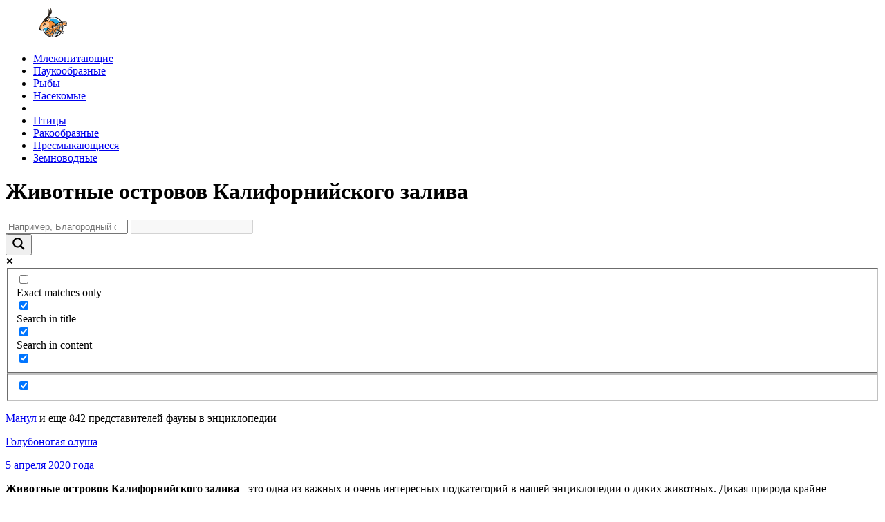

--- FILE ---
content_type: text/html; charset=UTF-8
request_url: https://wildfauna.ru/tag/zhivotnye-ostrovov-kalifornijskogo-zaliva
body_size: 13650
content:
<!DOCTYPE html>
<html lang="ru">

<head>
    <meta charset="utf-8" />
    <meta name="viewport" content="width=device-width, initial-scale=1">
    <title>Животные островов Калифорнийского залива 🌟 Фото, названия, описание ✔</title>
<link data-rocket-preload as="style" href="https://fonts.googleapis.com/css?family=Open%20Sans&#038;display=swap" rel="preload">
<link href="https://fonts.googleapis.com/css?family=Open%20Sans&#038;display=swap" media="print" onload="this.media=&#039;all&#039;" rel="stylesheet">
<noscript><link rel="stylesheet" href="https://fonts.googleapis.com/css?family=Open%20Sans&#038;display=swap"></noscript>    <link data-minify="1" rel="stylesheet" href="https://wildfauna.ru/wp-content/cache/min/1/wp-content/themes/baseTheme/build/project.min.css?ver=1763645679">
    <link rel="shortcut icon" type="image/png" href="//wildfauna.ru/favicon.png">
    <link rel="icon" href="//wildfauna.ru/favicon.png" type="image/x-icon">
    <meta name="description" content="✅ Животные островов Калифорнийского залива. Фото, описание, происхождение, особенности, характер, ареал обитания, питание, размножение, естественные враги, охрана животных ✔"/><meta name="keywords" content="Животные островов Калифорнийского залива"/>    <meta property="og:title" content="Животные островов Калифорнийского залива 🌟 Фото, названия, описание ✔"/><meta property="og:description" content="✅ Животные островов Калифорнийского залива. Фото, описание, происхождение, особенности, характер, ареал обитания, питание, размножение, естественные враги, охрана животных ✔"/><meta property="og:image" content="https://wildfauna.ru/favicon.png"/><meta property="og:type" content="article"/><meta property="og:url" content=""/><meta property="og:locale" content="ru_RU"><meta property="og:article:author" content="Алексеева Инна">        <meta name="yandex-verification" content="878459490d5df163" />
    <meta name="google-site-verification" content="j0MIuhK0oMOSyuzFD2mOn6KiOgBjhawKhqxdAODzVsY" />
    <meta name="msvalidate.01" content="35F26126B9E2B3B14BC8DEEE21429B06" />

    <meta name='robots' content='max-image-preview:large' />
	<style>img:is([sizes="auto" i], [sizes^="auto," i]) { contain-intrinsic-size: 3000px 1500px }</style>
	<style id='wp-emoji-styles-inline-css' type='text/css'>

	img.wp-smiley, img.emoji {
		display: inline !important;
		border: none !important;
		box-shadow: none !important;
		height: 1em !important;
		width: 1em !important;
		margin: 0 0.07em !important;
		vertical-align: -0.1em !important;
		background: none !important;
		padding: 0 !important;
	}
</style>
<link rel='stylesheet' id='wp-block-library-css' href='https://wildfauna.ru/wp-includes/css/dist/block-library/style.min.css?ver=6.8.3' type='text/css' media='all' />
<style id='classic-theme-styles-inline-css' type='text/css'>
/*! This file is auto-generated */
.wp-block-button__link{color:#fff;background-color:#32373c;border-radius:9999px;box-shadow:none;text-decoration:none;padding:calc(.667em + 2px) calc(1.333em + 2px);font-size:1.125em}.wp-block-file__button{background:#32373c;color:#fff;text-decoration:none}
</style>
<style id='global-styles-inline-css' type='text/css'>
:root{--wp--preset--aspect-ratio--square: 1;--wp--preset--aspect-ratio--4-3: 4/3;--wp--preset--aspect-ratio--3-4: 3/4;--wp--preset--aspect-ratio--3-2: 3/2;--wp--preset--aspect-ratio--2-3: 2/3;--wp--preset--aspect-ratio--16-9: 16/9;--wp--preset--aspect-ratio--9-16: 9/16;--wp--preset--color--black: #000000;--wp--preset--color--cyan-bluish-gray: #abb8c3;--wp--preset--color--white: #ffffff;--wp--preset--color--pale-pink: #f78da7;--wp--preset--color--vivid-red: #cf2e2e;--wp--preset--color--luminous-vivid-orange: #ff6900;--wp--preset--color--luminous-vivid-amber: #fcb900;--wp--preset--color--light-green-cyan: #7bdcb5;--wp--preset--color--vivid-green-cyan: #00d084;--wp--preset--color--pale-cyan-blue: #8ed1fc;--wp--preset--color--vivid-cyan-blue: #0693e3;--wp--preset--color--vivid-purple: #9b51e0;--wp--preset--gradient--vivid-cyan-blue-to-vivid-purple: linear-gradient(135deg,rgba(6,147,227,1) 0%,rgb(155,81,224) 100%);--wp--preset--gradient--light-green-cyan-to-vivid-green-cyan: linear-gradient(135deg,rgb(122,220,180) 0%,rgb(0,208,130) 100%);--wp--preset--gradient--luminous-vivid-amber-to-luminous-vivid-orange: linear-gradient(135deg,rgba(252,185,0,1) 0%,rgba(255,105,0,1) 100%);--wp--preset--gradient--luminous-vivid-orange-to-vivid-red: linear-gradient(135deg,rgba(255,105,0,1) 0%,rgb(207,46,46) 100%);--wp--preset--gradient--very-light-gray-to-cyan-bluish-gray: linear-gradient(135deg,rgb(238,238,238) 0%,rgb(169,184,195) 100%);--wp--preset--gradient--cool-to-warm-spectrum: linear-gradient(135deg,rgb(74,234,220) 0%,rgb(151,120,209) 20%,rgb(207,42,186) 40%,rgb(238,44,130) 60%,rgb(251,105,98) 80%,rgb(254,248,76) 100%);--wp--preset--gradient--blush-light-purple: linear-gradient(135deg,rgb(255,206,236) 0%,rgb(152,150,240) 100%);--wp--preset--gradient--blush-bordeaux: linear-gradient(135deg,rgb(254,205,165) 0%,rgb(254,45,45) 50%,rgb(107,0,62) 100%);--wp--preset--gradient--luminous-dusk: linear-gradient(135deg,rgb(255,203,112) 0%,rgb(199,81,192) 50%,rgb(65,88,208) 100%);--wp--preset--gradient--pale-ocean: linear-gradient(135deg,rgb(255,245,203) 0%,rgb(182,227,212) 50%,rgb(51,167,181) 100%);--wp--preset--gradient--electric-grass: linear-gradient(135deg,rgb(202,248,128) 0%,rgb(113,206,126) 100%);--wp--preset--gradient--midnight: linear-gradient(135deg,rgb(2,3,129) 0%,rgb(40,116,252) 100%);--wp--preset--font-size--small: 13px;--wp--preset--font-size--medium: 20px;--wp--preset--font-size--large: 36px;--wp--preset--font-size--x-large: 42px;--wp--preset--spacing--20: 0.44rem;--wp--preset--spacing--30: 0.67rem;--wp--preset--spacing--40: 1rem;--wp--preset--spacing--50: 1.5rem;--wp--preset--spacing--60: 2.25rem;--wp--preset--spacing--70: 3.38rem;--wp--preset--spacing--80: 5.06rem;--wp--preset--shadow--natural: 6px 6px 9px rgba(0, 0, 0, 0.2);--wp--preset--shadow--deep: 12px 12px 50px rgba(0, 0, 0, 0.4);--wp--preset--shadow--sharp: 6px 6px 0px rgba(0, 0, 0, 0.2);--wp--preset--shadow--outlined: 6px 6px 0px -3px rgba(255, 255, 255, 1), 6px 6px rgba(0, 0, 0, 1);--wp--preset--shadow--crisp: 6px 6px 0px rgba(0, 0, 0, 1);}:where(.is-layout-flex){gap: 0.5em;}:where(.is-layout-grid){gap: 0.5em;}body .is-layout-flex{display: flex;}.is-layout-flex{flex-wrap: wrap;align-items: center;}.is-layout-flex > :is(*, div){margin: 0;}body .is-layout-grid{display: grid;}.is-layout-grid > :is(*, div){margin: 0;}:where(.wp-block-columns.is-layout-flex){gap: 2em;}:where(.wp-block-columns.is-layout-grid){gap: 2em;}:where(.wp-block-post-template.is-layout-flex){gap: 1.25em;}:where(.wp-block-post-template.is-layout-grid){gap: 1.25em;}.has-black-color{color: var(--wp--preset--color--black) !important;}.has-cyan-bluish-gray-color{color: var(--wp--preset--color--cyan-bluish-gray) !important;}.has-white-color{color: var(--wp--preset--color--white) !important;}.has-pale-pink-color{color: var(--wp--preset--color--pale-pink) !important;}.has-vivid-red-color{color: var(--wp--preset--color--vivid-red) !important;}.has-luminous-vivid-orange-color{color: var(--wp--preset--color--luminous-vivid-orange) !important;}.has-luminous-vivid-amber-color{color: var(--wp--preset--color--luminous-vivid-amber) !important;}.has-light-green-cyan-color{color: var(--wp--preset--color--light-green-cyan) !important;}.has-vivid-green-cyan-color{color: var(--wp--preset--color--vivid-green-cyan) !important;}.has-pale-cyan-blue-color{color: var(--wp--preset--color--pale-cyan-blue) !important;}.has-vivid-cyan-blue-color{color: var(--wp--preset--color--vivid-cyan-blue) !important;}.has-vivid-purple-color{color: var(--wp--preset--color--vivid-purple) !important;}.has-black-background-color{background-color: var(--wp--preset--color--black) !important;}.has-cyan-bluish-gray-background-color{background-color: var(--wp--preset--color--cyan-bluish-gray) !important;}.has-white-background-color{background-color: var(--wp--preset--color--white) !important;}.has-pale-pink-background-color{background-color: var(--wp--preset--color--pale-pink) !important;}.has-vivid-red-background-color{background-color: var(--wp--preset--color--vivid-red) !important;}.has-luminous-vivid-orange-background-color{background-color: var(--wp--preset--color--luminous-vivid-orange) !important;}.has-luminous-vivid-amber-background-color{background-color: var(--wp--preset--color--luminous-vivid-amber) !important;}.has-light-green-cyan-background-color{background-color: var(--wp--preset--color--light-green-cyan) !important;}.has-vivid-green-cyan-background-color{background-color: var(--wp--preset--color--vivid-green-cyan) !important;}.has-pale-cyan-blue-background-color{background-color: var(--wp--preset--color--pale-cyan-blue) !important;}.has-vivid-cyan-blue-background-color{background-color: var(--wp--preset--color--vivid-cyan-blue) !important;}.has-vivid-purple-background-color{background-color: var(--wp--preset--color--vivid-purple) !important;}.has-black-border-color{border-color: var(--wp--preset--color--black) !important;}.has-cyan-bluish-gray-border-color{border-color: var(--wp--preset--color--cyan-bluish-gray) !important;}.has-white-border-color{border-color: var(--wp--preset--color--white) !important;}.has-pale-pink-border-color{border-color: var(--wp--preset--color--pale-pink) !important;}.has-vivid-red-border-color{border-color: var(--wp--preset--color--vivid-red) !important;}.has-luminous-vivid-orange-border-color{border-color: var(--wp--preset--color--luminous-vivid-orange) !important;}.has-luminous-vivid-amber-border-color{border-color: var(--wp--preset--color--luminous-vivid-amber) !important;}.has-light-green-cyan-border-color{border-color: var(--wp--preset--color--light-green-cyan) !important;}.has-vivid-green-cyan-border-color{border-color: var(--wp--preset--color--vivid-green-cyan) !important;}.has-pale-cyan-blue-border-color{border-color: var(--wp--preset--color--pale-cyan-blue) !important;}.has-vivid-cyan-blue-border-color{border-color: var(--wp--preset--color--vivid-cyan-blue) !important;}.has-vivid-purple-border-color{border-color: var(--wp--preset--color--vivid-purple) !important;}.has-vivid-cyan-blue-to-vivid-purple-gradient-background{background: var(--wp--preset--gradient--vivid-cyan-blue-to-vivid-purple) !important;}.has-light-green-cyan-to-vivid-green-cyan-gradient-background{background: var(--wp--preset--gradient--light-green-cyan-to-vivid-green-cyan) !important;}.has-luminous-vivid-amber-to-luminous-vivid-orange-gradient-background{background: var(--wp--preset--gradient--luminous-vivid-amber-to-luminous-vivid-orange) !important;}.has-luminous-vivid-orange-to-vivid-red-gradient-background{background: var(--wp--preset--gradient--luminous-vivid-orange-to-vivid-red) !important;}.has-very-light-gray-to-cyan-bluish-gray-gradient-background{background: var(--wp--preset--gradient--very-light-gray-to-cyan-bluish-gray) !important;}.has-cool-to-warm-spectrum-gradient-background{background: var(--wp--preset--gradient--cool-to-warm-spectrum) !important;}.has-blush-light-purple-gradient-background{background: var(--wp--preset--gradient--blush-light-purple) !important;}.has-blush-bordeaux-gradient-background{background: var(--wp--preset--gradient--blush-bordeaux) !important;}.has-luminous-dusk-gradient-background{background: var(--wp--preset--gradient--luminous-dusk) !important;}.has-pale-ocean-gradient-background{background: var(--wp--preset--gradient--pale-ocean) !important;}.has-electric-grass-gradient-background{background: var(--wp--preset--gradient--electric-grass) !important;}.has-midnight-gradient-background{background: var(--wp--preset--gradient--midnight) !important;}.has-small-font-size{font-size: var(--wp--preset--font-size--small) !important;}.has-medium-font-size{font-size: var(--wp--preset--font-size--medium) !important;}.has-large-font-size{font-size: var(--wp--preset--font-size--large) !important;}.has-x-large-font-size{font-size: var(--wp--preset--font-size--x-large) !important;}
:where(.wp-block-post-template.is-layout-flex){gap: 1.25em;}:where(.wp-block-post-template.is-layout-grid){gap: 1.25em;}
:where(.wp-block-columns.is-layout-flex){gap: 2em;}:where(.wp-block-columns.is-layout-grid){gap: 2em;}
:root :where(.wp-block-pullquote){font-size: 1.5em;line-height: 1.6;}
</style>
<link data-minify="1" rel='stylesheet' id='wpdreams-asl-basic-css' href='https://wildfauna.ru/wp-content/cache/min/1/wp-content/plugins/ajax-search-lite/css/style.basic.css?ver=1763645679' type='text/css' media='all' />
<style id='wpdreams-asl-basic-inline-css' type='text/css'>

					div[id*='ajaxsearchlitesettings'].searchsettings .asl_option_inner label {
						font-size: 0px !important;
						color: rgba(0, 0, 0, 0);
					}
					div[id*='ajaxsearchlitesettings'].searchsettings .asl_option_inner label:after {
						font-size: 11px !important;
						position: absolute;
						top: 0;
						left: 0;
						z-index: 1;
					}
					.asl_w_container {
						width: 100%;
						margin: 0px 0px 0px 0px;
						min-width: 200px;
					}
					div[id*='ajaxsearchlite'].asl_m {
						width: 100%;
					}
					div[id*='ajaxsearchliteres'].wpdreams_asl_results div.resdrg span.highlighted {
						font-weight: bold;
						color: rgba(217, 49, 43, 1);
						background-color: rgba(238, 238, 238, 1);
					}
					div[id*='ajaxsearchliteres'].wpdreams_asl_results .results img.asl_image {
						width: 100px;
						height: 50px;
						object-fit: cover;
					}
					div[id*='ajaxsearchlite'].asl_r .results {
						max-height: none;
					}
					div[id*='ajaxsearchlite'].asl_r {
						position: absolute;
					}
				
							.asl_w, .asl_w * {font-family:&quot;PT Sans&quot; !important;}
							.asl_m input[type=search]::placeholder{font-family:&quot;PT Sans&quot; !important;}
							.asl_m input[type=search]::-webkit-input-placeholder{font-family:&quot;PT Sans&quot; !important;}
							.asl_m input[type=search]::-moz-placeholder{font-family:&quot;PT Sans&quot; !important;}
							.asl_m input[type=search]:-ms-input-placeholder{font-family:&quot;PT Sans&quot; !important;}
						
						div.asl_r.asl_w.vertical .results .item::after {
							display: block;
							position: absolute;
							bottom: 0;
							content: '';
							height: 1px;
							width: 100%;
							background: #D8D8D8;
						}
						div.asl_r.asl_w.vertical .results .item.asl_last_item::after {
							display: none;
						}
					
</style>
<link data-minify="1" rel='stylesheet' id='wpdreams-asl-instance-css' href='https://wildfauna.ru/wp-content/cache/min/1/wp-content/plugins/ajax-search-lite/css/style-underline.css?ver=1763645679' type='text/css' media='all' />
<link data-minify="1" rel='stylesheet' id='wp-pagenavi-css' href='https://wildfauna.ru/wp-content/cache/min/1/wp-content/plugins/wp-pagenavi/pagenavi-css.css?ver=1763645679' type='text/css' media='all' />
				<link rel="preconnect" href="https://fonts.gstatic.com" crossorigin />
				
								
				    <!-- Yandex.RTB -->
    <script>window.yaContextCb=window.yaContextCb||[]</script>
    <script src="https://yandex.ru/ads/system/context.js" async></script>
    <script type="text/javascript" > (function(m,e,t,r,i,k,a){m[i]=m[i]||function(){(m[i].a=m[i].a||[]).push(arguments)}; m[i].l=1*new Date();k=e.createElement(t),a=e.getElementsByTagName(t)[0],k.async=1,k.src=r,a.parentNode.insertBefore(k,a)}) (window, document, "script", "https://mc.yandex.ru/metrika/tag.js", "ym"); ym(51994610, "init", { clickmap:true, trackLinks:true, accurateTrackBounce:true, webvisor:true }); </script> <noscript><div><img src="https://mc.yandex.ru/watch/51994610" style="position:absolute; left:-9999px;" alt="" /></div></noscript>
<meta name="generator" content="WP Rocket 3.20.0.3" data-wpr-features="wpr_minify_js wpr_minify_css wpr_preload_links wpr_desktop" /></head>

<body itemscope="itemscope" itemtype="http://schema.org/WebPage">
    <div data-rocket-location-hash="dbed7403484e5cde787d7a50004e1931" itemscope itemtype="http://schema.org/WPHeader" class="header">
        <div data-rocket-location-hash="30cc3eeda8616035532842270d880797" class="header__fix">
            <div data-rocket-location-hash="84ed4d5a10953f3955b9bcba2177f3bd" class="logo">
                <a itemprop="url" class="logo__link" href="/"><img class="logo__img" src="/wp-content/themes/baseTheme/src/images/logo.svg" alt="Дикие животные" title="Дикие животные"></a>
            </div>
            <ul itemscope itemtype="http://schema.org/SiteNavigationElement" class="topmenu">
                <li class="topmenu__item"><a itemprop="url" onclick="ym(51994610, 'reachGoal', 'TOP_MENU_CLICK'); return true;" class="topmenu__link" href="/mlekopitayushhie" title="Млекопитающие"><span itemprop="name">Млекопитающие</span></a></li>
                <li class="topmenu__item"><a itemprop="url" onclick="ym(51994610, 'reachGoal', 'TOP_MENU_CLICK'); return true;" class="topmenu__link" href="/paukoobraznye" title="Паукообразные"><span itemprop="name">Паукообразные</span></a></li>
                <li class="topmenu__item"><a itemprop="url" onclick="ym(51994610, 'reachGoal', 'TOP_MENU_CLICK'); return true;" class="topmenu__link" href="/ryby" title="Рыбы"><span itemprop="name">Рыбы</span></a></li>
                <li class="topmenu__item"><a itemprop="url" onclick="ym(51994610, 'reachGoal', 'TOP_MENU_CLICK'); return true;" class="topmenu__link" href="/nasekomye" title="Насекомые"><span itemprop="name">Насекомые</span></a></li>
                <li class="topmenu__free"></li>
                <li class="topmenu__item"><a itemprop="url" onclick="ym(51994610, 'reachGoal', 'TOP_MENU_CLICK'); return true;" class="topmenu__link" href="/pticy" title="Птицы"><span itemprop="name">Птицы</span></a></li>
                <li class="topmenu__item"><a itemprop="url" onclick="ym(51994610, 'reachGoal', 'TOP_MENU_CLICK'); return true;" class="topmenu__link" href="/rakoobraznye" title="Ракообразные"><span itemprop="name">Ракообразные</span></a></li>
                <li class="topmenu__item"><a itemprop="url" onclick="ym(51994610, 'reachGoal', 'TOP_MENU_CLICK'); return true;" class="topmenu__link" href="/presmykayushhiesya" title="Пресмыкающиеся"><span itemprop="name">Пресмыкающиеся</span></a></li>
                <li class="topmenu__item"><a itemprop="url" onclick="ym(51994610, 'reachGoal', 'TOP_MENU_CLICK'); return true;" class="topmenu__link" href="/zemnovodnye" title="Земноводные"><span itemprop="name">Земноводные</span></a></li>
            </ul>
            <a href="javascript:void(0)" class="iconClick">
                <div class="iconMenu">
                    <div class="mobileMenu mobileMenuTop"></div>
                    <div class="mobileMenu mobileMenuMiddle"></div>
                    <div class="mobileMenu mobileMenuBottom"></div>
                </div>
            </a>
        </div>
    </div>
    <div data-rocket-location-hash="75b9dcc9adc497a93a168f26acebe8a8" class="section">

    <div data-rocket-location-hash="176bdd450ed6793957a08de921d76641" class="cat">
        <div data-rocket-location-hash="558367e1a61edef7f7d037d9b2283739" class="catFix">
            <h1 class="catTitle">Животные островов Калифорнийского залива</h1>
            <div class="catSearch"><div class="asl_w_container asl_w_container_1" data-id="1" data-instance="1">
	<div id='ajaxsearchlite1'
		data-id="1"
		data-instance="1"
		class="asl_w asl_m asl_m_1 asl_m_1_1">
		<div class="probox">

	
	<div class='prosettings' style='display:none;' data-opened=0>
				<div class='innericon'>
			<svg version="1.1" xmlns="http://www.w3.org/2000/svg" xmlns:xlink="http://www.w3.org/1999/xlink" x="0px" y="0px" width="22" height="22" viewBox="0 0 512 512" enable-background="new 0 0 512 512" xml:space="preserve">
					<polygon transform = "rotate(90 256 256)" points="142.332,104.886 197.48,50 402.5,256 197.48,462 142.332,407.113 292.727,256 "/>
				</svg>
		</div>
	</div>

	
	
	<div class='proinput'>
		<form role="search" action='#' autocomplete="off"
				aria-label="Search form">
			<input aria-label="Search input"
					type='search' class='orig'
					tabindex="0"
					name='phrase'
					placeholder='Например, Благородный олень'
					value=''
					autocomplete="off"/>
			<input aria-label="Search autocomplete"
					type='text'
					class='autocomplete'
					tabindex="-1"
					name='phrase'
					value=''
					autocomplete="off" disabled/>
			<input type='submit' value="Start search" style='width:0; height: 0; visibility: hidden;'>
		</form>
	</div>

	
	
	<button class='promagnifier' tabindex="0" aria-label="Search magnifier">
				<span class='innericon' style="display:block;">
			<svg version="1.1" xmlns="http://www.w3.org/2000/svg" xmlns:xlink="http://www.w3.org/1999/xlink" x="0px" y="0px" width="22" height="22" viewBox="0 0 512 512" enable-background="new 0 0 512 512" xml:space="preserve">
					<path d="M460.355,421.59L353.844,315.078c20.041-27.553,31.885-61.437,31.885-98.037
						C385.729,124.934,310.793,50,218.686,50C126.58,50,51.645,124.934,51.645,217.041c0,92.106,74.936,167.041,167.041,167.041
						c34.912,0,67.352-10.773,94.184-29.158L419.945,462L460.355,421.59z M100.631,217.041c0-65.096,52.959-118.056,118.055-118.056
						c65.098,0,118.057,52.959,118.057,118.056c0,65.096-52.959,118.056-118.057,118.056C153.59,335.097,100.631,282.137,100.631,217.041
						z"/>
				</svg>
		</span>
	</button>

	
	
	<div class='proloading'>

		<div class="asl_loader"><div class="asl_loader-inner asl_simple-circle"></div></div>

			</div>

			<div class='proclose'>
			<svg version="1.1" xmlns="http://www.w3.org/2000/svg" xmlns:xlink="http://www.w3.org/1999/xlink" x="0px"
				y="0px"
				width="12" height="12" viewBox="0 0 512 512" enable-background="new 0 0 512 512"
				xml:space="preserve">
				<polygon points="438.393,374.595 319.757,255.977 438.378,137.348 374.595,73.607 255.995,192.225 137.375,73.622 73.607,137.352 192.246,255.983 73.622,374.625 137.352,438.393 256.002,319.734 374.652,438.378 "/>
			</svg>
		</div>
	
	
</div>	</div>
	<div class='asl_data_container' style="display:none !important;">
		<div class="asl_init_data wpdreams_asl_data_ct"
	style="display:none !important;"
	id="asl_init_id_1"
	data-asl-id="1"
	data-asl-instance="1"
	data-settings="{&quot;homeurl&quot;:&quot;https:\/\/wildfauna.ru\/&quot;,&quot;resultstype&quot;:&quot;vertical&quot;,&quot;resultsposition&quot;:&quot;hover&quot;,&quot;itemscount&quot;:4,&quot;charcount&quot;:0,&quot;highlight&quot;:false,&quot;highlightWholewords&quot;:true,&quot;singleHighlight&quot;:false,&quot;scrollToResults&quot;:{&quot;enabled&quot;:false,&quot;offset&quot;:0},&quot;resultareaclickable&quot;:1,&quot;autocomplete&quot;:{&quot;enabled&quot;:true,&quot;lang&quot;:&quot;ru&quot;,&quot;trigger_charcount&quot;:0},&quot;mobile&quot;:{&quot;menu_selector&quot;:&quot;#menu-toggle&quot;},&quot;trigger&quot;:{&quot;click&quot;:&quot;nothing&quot;,&quot;click_location&quot;:&quot;same&quot;,&quot;update_href&quot;:false,&quot;return&quot;:&quot;ajax_search&quot;,&quot;return_location&quot;:&quot;same&quot;,&quot;facet&quot;:true,&quot;type&quot;:true,&quot;redirect_url&quot;:&quot;?s={phrase}&quot;,&quot;delay&quot;:300},&quot;animations&quot;:{&quot;pc&quot;:{&quot;settings&quot;:{&quot;anim&quot;:&quot;fadedrop&quot;,&quot;dur&quot;:300},&quot;results&quot;:{&quot;anim&quot;:&quot;fadedrop&quot;,&quot;dur&quot;:300},&quot;items&quot;:&quot;voidanim&quot;},&quot;mob&quot;:{&quot;settings&quot;:{&quot;anim&quot;:&quot;fadedrop&quot;,&quot;dur&quot;:300},&quot;results&quot;:{&quot;anim&quot;:&quot;fadedrop&quot;,&quot;dur&quot;:300},&quot;items&quot;:&quot;voidanim&quot;}},&quot;autop&quot;:{&quot;state&quot;:true,&quot;phrase&quot;:&quot;&quot;,&quot;count&quot;:&quot;1&quot;},&quot;resPage&quot;:{&quot;useAjax&quot;:false,&quot;selector&quot;:&quot;#main&quot;,&quot;trigger_type&quot;:true,&quot;trigger_facet&quot;:true,&quot;trigger_magnifier&quot;:false,&quot;trigger_return&quot;:false},&quot;resultsSnapTo&quot;:&quot;left&quot;,&quot;results&quot;:{&quot;width&quot;:&quot;auto&quot;,&quot;width_tablet&quot;:&quot;auto&quot;,&quot;width_phone&quot;:&quot;auto&quot;},&quot;settingsimagepos&quot;:&quot;right&quot;,&quot;closeOnDocClick&quot;:true,&quot;overridewpdefault&quot;:false,&quot;override_method&quot;:&quot;get&quot;}"></div>
	<div id="asl_hidden_data">
		<svg style="position:absolute" height="0" width="0">
			<filter id="aslblur">
				<feGaussianBlur in="SourceGraphic" stdDeviation="4"/>
			</filter>
		</svg>
		<svg style="position:absolute" height="0" width="0">
			<filter id="no_aslblur"></filter>
		</svg>
	</div>
	</div>

	<div id='ajaxsearchliteres1'
	class='vertical wpdreams_asl_results asl_w asl_r asl_r_1 asl_r_1_1'>

	
	<div class="results">

		
		<div class="resdrg">
		</div>

		
	</div>

	
	
</div>

	<div id='__original__ajaxsearchlitesettings1'
		data-id="1"
		class="searchsettings wpdreams_asl_settings asl_w asl_s asl_s_1">
		<form name='options'
		aria-label="Search settings form"
		autocomplete = 'off'>

	
	
	<input type="hidden" name="filters_changed" style="display:none;" value="0">
	<input type="hidden" name="filters_initial" style="display:none;" value="1">

	<div class="asl_option_inner hiddend">
		<input type='hidden' name='qtranslate_lang' id='qtranslate_lang'
				value='0'/>
	</div>

	
	
	<fieldset class="asl_sett_scroll">
		<legend style="display: none;">Generic selectors</legend>
		<div class="asl_option" tabindex="0">
			<div class="asl_option_inner">
				<input type="checkbox" value="exact"
						aria-label="Exact matches only"
						name="asl_gen[]" />
				<div class="asl_option_checkbox"></div>
			</div>
			<div class="asl_option_label">
				Exact matches only			</div>
		</div>
		<div class="asl_option" tabindex="0">
			<div class="asl_option_inner">
				<input type="checkbox" value="title"
						aria-label="Search in title"
						name="asl_gen[]"  checked="checked"/>
				<div class="asl_option_checkbox"></div>
			</div>
			<div class="asl_option_label">
				Search in title			</div>
		</div>
		<div class="asl_option" tabindex="0">
			<div class="asl_option_inner">
				<input type="checkbox" value="content"
						aria-label="Search in content"
						name="asl_gen[]"  checked="checked"/>
				<div class="asl_option_checkbox"></div>
			</div>
			<div class="asl_option_label">
				Search in content			</div>
		</div>
		<div class="asl_option_inner hiddend">
			<input type="checkbox" value="excerpt"
					aria-label="Search in excerpt"
					name="asl_gen[]"  checked="checked"/>
			<div class="asl_option_checkbox"></div>
		</div>
	</fieldset>
	<fieldset class="asl_sett_scroll">
		<legend style="display: none;">Post Type Selectors</legend>
					<div class="asl_option_inner hiddend">
				<input type="checkbox" value="post"
						aria-label="Hidden option, ignore please"
						name="customset[]" checked="checked"/>
			</div>
				</fieldset>
	</form>
	</div>
</div>
</div>
            <p class="catSearchString"><a href="/kot-manul">Манул</a> и еще 842 представителей фауны в энциклопедии</p>
            
            <p class="catMinDescrription"></p>            <div class="catItems">
                                    <a href="https://wildfauna.ru/golubonogaya-olusha" title="Голубоногая олуша" class="catItem">
                        <div class="catItemThumb" style="background:url('https://wildfauna.ru/wp-content/uploads/2020/04/golubonogaya-olusha-obl-380x240.jpg') center center no-repeat;background-size:cover;"></div>
                        <p class="catItemTitle">Голубоногая олуша</p>
                        <div class="catItemDate"><span>5 апреля 2020 года</span></div>
                    </a>
                            </div>
            <div class="pagination"></div>

            <p class="catMinDescrriptionBottom"><strong>Животные островов Калифорнийского залива</strong> - это одна из важных и очень интересных подкатегорий в нашей энциклопедии о диких животных.
                Дикая природа крайне разнообразна и <u>Животные островов Калифорнийского залива</u> - это важная ее часть. Список животных в подкатегории будет постоянно пополняться новыми видами.
                Все животные в подкатегории имеют фото, название и подробное описание. Картинки реально классные :) Так что заходите почаще! Не забывайте подписываться на нас в социальных сетях, и вы всегда первыми узнаете, какие новые животные появились у нас в энциклопедии. Удачи!</p>

            
            <div class="random">
                <h3 class="random__title">А еще вы можете узнать</h3>
                                    <a class="random__url" href="https://wildfauna.ru/ryzhij-tarakan" title="Рыжий таракан"><i class="fas fa-arrow-right"></i> Чем питается Рыжий таракан?</a>
                                    <a class="random__url" href="https://wildfauna.ru/kitovaya-akula" title="Китовая акула"><i class="fas fa-arrow-right"></i> Что ест Китовая акула?</a>
                                    <a class="random__url" href="https://wildfauna.ru/drofa" title="Дрофа"><i class="fas fa-arrow-right"></i> Где водится Дрофа?</a>
                                    <a class="random__url" href="https://wildfauna.ru/imperatorskij-pingvin" title="Императорский пингвин"><i class="fas fa-arrow-right"></i> Как выглядит Императорский пингвин?</a>
                                    <a class="random__url" href="https://wildfauna.ru/okapi" title="Окапи"><i class="fas fa-arrow-right"></i> Как размножается Окапи?</a>
                                    <a class="random__url" href="https://wildfauna.ru/vobla" title="Вобла"><i class="fas fa-arrow-right"></i> Чем полезен Вобла?</a>
                                    <a class="random__url" href="https://wildfauna.ru/tukan" title="Тукан"><i class="fas fa-arrow-right"></i> Кто такой Тукан?</a>
                                    <a class="random__url" href="https://wildfauna.ru/tolstolobik" title="Толстолобик"><i class="fas fa-arrow-right"></i> Чем полезен Толстолобик?</a>
                                    <a class="random__url" href="https://wildfauna.ru/burevestnik" title="Буревестник"><i class="fas fa-arrow-right"></i> Где водится Буревестник?</a>
                                    <a class="random__url" href="https://wildfauna.ru/lugovaya-sobachka" title="Луговая собачка"><i class="fas fa-arrow-right"></i> Где живет Луговая собачка?</a>
                                    <a class="random__url" href="https://wildfauna.ru/morskoj-leopard" title="Морской леопард"><i class="fas fa-arrow-right"></i> Сколько живет Морской леопард?</a>
                                    <a class="random__url" href="https://wildfauna.ru/krasnyj-korshun" title="Красный коршун"><i class="fas fa-arrow-right"></i> Где водится Красный коршун?</a>
                                    <a class="random__url" href="https://wildfauna.ru/utka-mandarinka" title="Утка мандаринка"><i class="fas fa-arrow-right"></i> Сколько весит Утка мандаринка?</a>
                                    <a class="random__url" href="https://wildfauna.ru/kashalot" title="Кашалот"><i class="fas fa-arrow-right"></i> Где спит Кашалот?</a>
                                    <a class="random__url" href="https://wildfauna.ru/kadyak" title="Кадьяк"><i class="fas fa-arrow-right"></i> Как выглядит Кадьяк?</a>
                                    <a class="random__url" href="https://wildfauna.ru/midiya" title="Мидия"><i class="fas fa-arrow-right"></i> Что ест Мидия?</a>
                                    <a class="random__url" href="https://wildfauna.ru/verblyuzhij-pauk" title="Верблюжий паук"><i class="fas fa-arrow-right"></i> Что ест Верблюжий паук?</a>
                                    <a class="random__url" href="https://wildfauna.ru/ochkovyj-medved" title="Очковый медведь"><i class="fas fa-arrow-right"></i> Где спит Очковый медведь?</a>
                            </div>

            <div class="random">
                <h3 class="random__title">Фото других диких животных</h3>
                                    <a class="random__url" href="https://wildfauna.ru/sobol" title="Соболь"><i class="fas fa-arrow-right"></i> Соболь - фото</a>
                                    <a class="random__url" href="https://wildfauna.ru/babochka-mertvaya-golova" title="Бабочка мертвая голова"><i class="fas fa-arrow-right"></i> Бабочка мертвая голова - фото</a>
                                    <a class="random__url" href="https://wildfauna.ru/lakedra" title="Лакедра"><i class="fas fa-arrow-right"></i> Лакедра - фото</a>
                                    <a class="random__url" href="https://wildfauna.ru/ryapushka" title="Ряпушка"><i class="fas fa-arrow-right"></i> Ряпушка - фото</a>
                                    <a class="random__url" href="https://wildfauna.ru/sokol" title="Сокол"><i class="fas fa-arrow-right"></i> Сокол - фото</a>
                                    <a class="random__url" href="https://wildfauna.ru/kanadskaya-rys" title="Канадская рысь"><i class="fas fa-arrow-right"></i> Канадская рысь - фото</a>
                                    <a class="random__url" href="https://wildfauna.ru/gruper" title="Групер"><i class="fas fa-arrow-right"></i> Групер - фото</a>
                                    <a class="random__url" href="https://wildfauna.ru/sajda" title="Сайда"><i class="fas fa-arrow-right"></i> Сайда - фото</a>
                                    <a class="random__url" href="https://wildfauna.ru/rys" title="Рысь"><i class="fas fa-arrow-right"></i> Рысь - фото</a>
                                    <a class="random__url" href="https://wildfauna.ru/surikat" title="Сурикат"><i class="fas fa-arrow-right"></i> Сурикат - фото</a>
                                    <a class="random__url" href="https://wildfauna.ru/katran" title="Катран"><i class="fas fa-arrow-right"></i> Катран - фото</a>
                                    <a class="random__url" href="https://wildfauna.ru/skopa" title="Скопа"><i class="fas fa-arrow-right"></i> Скопа - фото</a>
                                    <a class="random__url" href="https://wildfauna.ru/yorsh" title="Ёрш"><i class="fas fa-arrow-right"></i> Ёрш - фото</a>
                                    <a class="random__url" href="https://wildfauna.ru/ovod" title="Овод"><i class="fas fa-arrow-right"></i> Овод - фото</a>
                                    <a class="random__url" href="https://wildfauna.ru/ulitka-axatina" title="Улитка ахатина"><i class="fas fa-arrow-right"></i> Улитка ахатина - фото</a>
                                    <a class="random__url" href="https://wildfauna.ru/tasmanskij-dyavol" title="Тасманский дьявол"><i class="fas fa-arrow-right"></i> Тасманский дьявол - фото</a>
                                    <a class="random__url" href="https://wildfauna.ru/zhuk-olen" title="Жук олень"><i class="fas fa-arrow-right"></i> Жук олень - фото</a>
                                    <a class="random__url" href="https://wildfauna.ru/ptica-dodo" title="Птица додо"><i class="fas fa-arrow-right"></i> Птица додо - фото</a>
                                    <a class="random__url" href="https://wildfauna.ru/tolstolobik" title="Толстолобик"><i class="fas fa-arrow-right"></i> Толстолобик - фото</a>
                                    <a class="random__url" href="https://wildfauna.ru/yuzhnoamerikanskaya-garpiya" title="Южноамериканская гарпия"><i class="fas fa-arrow-right"></i> Южноамериканская гарпия - фото</a>
                                    <a class="random__url" href="https://wildfauna.ru/vosh" title="Вошь"><i class="fas fa-arrow-right"></i> Вошь - фото</a>
                                    <a class="random__url" href="https://wildfauna.ru/chizh" title="Чиж"><i class="fas fa-arrow-right"></i> Чиж - фото</a>
                                    <a class="random__url" href="https://wildfauna.ru/tugun" title="Тугун"><i class="fas fa-arrow-right"></i> Тугун - фото</a>
                                    <a class="random__url" href="https://wildfauna.ru/drevesnaya-lyagushka" title="Древесная лягушка"><i class="fas fa-arrow-right"></i> Древесная лягушка - фото</a>
                            </div>

        </div>
    </div>


    <div data-rocket-location-hash="1f6b33fc02879e2c40934af9d9e9d502" class="community">
        <div data-rocket-location-hash="6c7eee904c0ba996b6023ed1ac38bbe8" class="communityFix">
            <h3>Дикие животные в социальных сетях</h3>
            <a class="communityLink socVk" href="https://vk.com/wildfauna" rel="nofollow" target="_blank"><i class="fab fa-vk"></i></a>
            <a class="communityLink socOd" href="https://ok.ru/wildfauna" rel="nofollow" target="_blank"><i class="fab fa-odnoklassniki"></i></a>
            <a class="communityLink socFb" href="https://www.facebook.com/groups/wildfaunaru/" rel="nofollow" target="_blank"><i class="fab fa-facebook-f"></i></a>
            <a class="communityLink socIn" href="https://www.instagram.com/wildfaunaru/" rel="nofollow" target="_blank"><i class="fab fa-instagram"></i></a>
        </div>
    </div>

    </div>

    <div data-rocket-location-hash="4c3e4183454abcc2bfec18fc5741a601" itemscope itemtype="http://schema.org/WPFooter" class="footer">
        <div data-rocket-location-hash="ea92983bd34618134aa99ecaecc6fdb6" class="footer__fix">
            <div data-rocket-location-hash="ae478ec0550cc67a3d94a50cb518ea62" class="footer__left">
                <p>Частичное копирование разрешено, при условии установки прямой (индексируемой) ссылки на <b>Wildfauna.ru</b>.</p>
                <p>Фото- и видеоматериалы являются собственностью их авторов и используются исключительно в информационных целях.</p>
                <p>С вопросами и предложениями обращайтесь на почту: <b>contact@wildfauna.ru</b>.</p>
                <p>Все права защищены © <span itemprop="copyrightHolder">Wildfauna.Ru</span> - <a href="/" title="Дикие животные">Дикие животные</a>, <span itemprop="copyrightYear">2021</span></p>
            </div>
            <div data-rocket-location-hash="f30d4201fa5c7eeb5c93fd5889425d4c" class="footer__right">
                <ul itemscope itemtype="http://schema.org/SiteNavigationElement" class="footerMenu">
                    <li><a itemprop="url" href="/tag/zhivotnye-krasnoj-knigi" class="footer__link" title="Животные Красной книги"><span itemprop="name">Животные Красной книги</span></a></li>
                    <li><a itemprop="url" href="/contacts" class="footer__link" rel="nofollow" title="Контакты"><span itemprop="name">Контакты</span></a></li>
                    <li><a itemprop="url" href="/sitemap" class="footer__link" rel="nofollow" title="Карта сайта"><span itemprop="name">Карта сайта</span></a></li>
                    <li><a itemprop="url" href="https://usatik.ru/" class="footer__link" title="Домашние животные" target="_blank"><span itemprop="name">Домашние животные</span></a></li>
                </ul>
            </div>
        </div>
    </div>

    <script type="speculationrules">
{"prefetch":[{"source":"document","where":{"and":[{"href_matches":"\/*"},{"not":{"href_matches":["\/wp-*.php","\/wp-admin\/*","\/wp-content\/uploads\/*","\/wp-content\/*","\/wp-content\/plugins\/*","\/wp-content\/themes\/baseTheme\/*","\/*\\?(.+)"]}},{"not":{"selector_matches":"a[rel~=\"nofollow\"]"}},{"not":{"selector_matches":".no-prefetch, .no-prefetch a"}}]},"eagerness":"conservative"}]}
</script>
<script type="text/javascript" id="rocket-browser-checker-js-after">
/* <![CDATA[ */
"use strict";var _createClass=function(){function defineProperties(target,props){for(var i=0;i<props.length;i++){var descriptor=props[i];descriptor.enumerable=descriptor.enumerable||!1,descriptor.configurable=!0,"value"in descriptor&&(descriptor.writable=!0),Object.defineProperty(target,descriptor.key,descriptor)}}return function(Constructor,protoProps,staticProps){return protoProps&&defineProperties(Constructor.prototype,protoProps),staticProps&&defineProperties(Constructor,staticProps),Constructor}}();function _classCallCheck(instance,Constructor){if(!(instance instanceof Constructor))throw new TypeError("Cannot call a class as a function")}var RocketBrowserCompatibilityChecker=function(){function RocketBrowserCompatibilityChecker(options){_classCallCheck(this,RocketBrowserCompatibilityChecker),this.passiveSupported=!1,this._checkPassiveOption(this),this.options=!!this.passiveSupported&&options}return _createClass(RocketBrowserCompatibilityChecker,[{key:"_checkPassiveOption",value:function(self){try{var options={get passive(){return!(self.passiveSupported=!0)}};window.addEventListener("test",null,options),window.removeEventListener("test",null,options)}catch(err){self.passiveSupported=!1}}},{key:"initRequestIdleCallback",value:function(){!1 in window&&(window.requestIdleCallback=function(cb){var start=Date.now();return setTimeout(function(){cb({didTimeout:!1,timeRemaining:function(){return Math.max(0,50-(Date.now()-start))}})},1)}),!1 in window&&(window.cancelIdleCallback=function(id){return clearTimeout(id)})}},{key:"isDataSaverModeOn",value:function(){return"connection"in navigator&&!0===navigator.connection.saveData}},{key:"supportsLinkPrefetch",value:function(){var elem=document.createElement("link");return elem.relList&&elem.relList.supports&&elem.relList.supports("prefetch")&&window.IntersectionObserver&&"isIntersecting"in IntersectionObserverEntry.prototype}},{key:"isSlowConnection",value:function(){return"connection"in navigator&&"effectiveType"in navigator.connection&&("2g"===navigator.connection.effectiveType||"slow-2g"===navigator.connection.effectiveType)}}]),RocketBrowserCompatibilityChecker}();
/* ]]> */
</script>
<script type="text/javascript" id="rocket-preload-links-js-extra">
/* <![CDATA[ */
var RocketPreloadLinksConfig = {"excludeUris":"\/(?:.+\/)?feed(?:\/(?:.+\/?)?)?$|\/(?:.+\/)?embed\/|\/(index.php\/)?(.*)wp-json(\/.*|$)|\/refer\/|\/go\/|\/recommend\/|\/recommends\/","usesTrailingSlash":"","imageExt":"jpg|jpeg|gif|png|tiff|bmp|webp|avif|pdf|doc|docx|xls|xlsx|php","fileExt":"jpg|jpeg|gif|png|tiff|bmp|webp|avif|pdf|doc|docx|xls|xlsx|php|html|htm","siteUrl":"https:\/\/wildfauna.ru","onHoverDelay":"100","rateThrottle":"3"};
/* ]]> */
</script>
<script type="text/javascript" id="rocket-preload-links-js-after">
/* <![CDATA[ */
(function() {
"use strict";var r="function"==typeof Symbol&&"symbol"==typeof Symbol.iterator?function(e){return typeof e}:function(e){return e&&"function"==typeof Symbol&&e.constructor===Symbol&&e!==Symbol.prototype?"symbol":typeof e},e=function(){function i(e,t){for(var n=0;n<t.length;n++){var i=t[n];i.enumerable=i.enumerable||!1,i.configurable=!0,"value"in i&&(i.writable=!0),Object.defineProperty(e,i.key,i)}}return function(e,t,n){return t&&i(e.prototype,t),n&&i(e,n),e}}();function i(e,t){if(!(e instanceof t))throw new TypeError("Cannot call a class as a function")}var t=function(){function n(e,t){i(this,n),this.browser=e,this.config=t,this.options=this.browser.options,this.prefetched=new Set,this.eventTime=null,this.threshold=1111,this.numOnHover=0}return e(n,[{key:"init",value:function(){!this.browser.supportsLinkPrefetch()||this.browser.isDataSaverModeOn()||this.browser.isSlowConnection()||(this.regex={excludeUris:RegExp(this.config.excludeUris,"i"),images:RegExp(".("+this.config.imageExt+")$","i"),fileExt:RegExp(".("+this.config.fileExt+")$","i")},this._initListeners(this))}},{key:"_initListeners",value:function(e){-1<this.config.onHoverDelay&&document.addEventListener("mouseover",e.listener.bind(e),e.listenerOptions),document.addEventListener("mousedown",e.listener.bind(e),e.listenerOptions),document.addEventListener("touchstart",e.listener.bind(e),e.listenerOptions)}},{key:"listener",value:function(e){var t=e.target.closest("a"),n=this._prepareUrl(t);if(null!==n)switch(e.type){case"mousedown":case"touchstart":this._addPrefetchLink(n);break;case"mouseover":this._earlyPrefetch(t,n,"mouseout")}}},{key:"_earlyPrefetch",value:function(t,e,n){var i=this,r=setTimeout(function(){if(r=null,0===i.numOnHover)setTimeout(function(){return i.numOnHover=0},1e3);else if(i.numOnHover>i.config.rateThrottle)return;i.numOnHover++,i._addPrefetchLink(e)},this.config.onHoverDelay);t.addEventListener(n,function e(){t.removeEventListener(n,e,{passive:!0}),null!==r&&(clearTimeout(r),r=null)},{passive:!0})}},{key:"_addPrefetchLink",value:function(i){return this.prefetched.add(i.href),new Promise(function(e,t){var n=document.createElement("link");n.rel="prefetch",n.href=i.href,n.onload=e,n.onerror=t,document.head.appendChild(n)}).catch(function(){})}},{key:"_prepareUrl",value:function(e){if(null===e||"object"!==(void 0===e?"undefined":r(e))||!1 in e||-1===["http:","https:"].indexOf(e.protocol))return null;var t=e.href.substring(0,this.config.siteUrl.length),n=this._getPathname(e.href,t),i={original:e.href,protocol:e.protocol,origin:t,pathname:n,href:t+n};return this._isLinkOk(i)?i:null}},{key:"_getPathname",value:function(e,t){var n=t?e.substring(this.config.siteUrl.length):e;return n.startsWith("/")||(n="/"+n),this._shouldAddTrailingSlash(n)?n+"/":n}},{key:"_shouldAddTrailingSlash",value:function(e){return this.config.usesTrailingSlash&&!e.endsWith("/")&&!this.regex.fileExt.test(e)}},{key:"_isLinkOk",value:function(e){return null!==e&&"object"===(void 0===e?"undefined":r(e))&&(!this.prefetched.has(e.href)&&e.origin===this.config.siteUrl&&-1===e.href.indexOf("?")&&-1===e.href.indexOf("#")&&!this.regex.excludeUris.test(e.href)&&!this.regex.images.test(e.href))}}],[{key:"run",value:function(){"undefined"!=typeof RocketPreloadLinksConfig&&new n(new RocketBrowserCompatibilityChecker({capture:!0,passive:!0}),RocketPreloadLinksConfig).init()}}]),n}();t.run();
}());
/* ]]> */
</script>
<script type="text/javascript" id="wd-asl-ajaxsearchlite-js-before">
/* <![CDATA[ */
window.ASL = typeof window.ASL !== 'undefined' ? window.ASL : {}; window.ASL.wp_rocket_exception = "DOMContentLoaded"; window.ASL.ajaxurl = "https:\/\/wildfauna.ru\/wp-admin\/admin-ajax.php"; window.ASL.backend_ajaxurl = "https:\/\/wildfauna.ru\/wp-admin\/admin-ajax.php"; window.ASL.asl_url = "https:\/\/wildfauna.ru\/wp-content\/plugins\/ajax-search-lite\/"; window.ASL.detect_ajax = 1; window.ASL.media_query = 4780; window.ASL.version = 4780; window.ASL.pageHTML = ""; window.ASL.additional_scripts = []; window.ASL.script_async_load = false; window.ASL.init_only_in_viewport = true; window.ASL.font_url = "https:\/\/wildfauna.ru\/wp-content\/plugins\/ajax-search-lite\/css\/fonts\/icons2.woff2"; window.ASL.highlight = {"enabled":false,"data":[]}; window.ASL.analytics = {"method":0,"tracking_id":"","string":"?ajax_search={asl_term}","event":{"focus":{"active":true,"action":"focus","category":"ASL","label":"Input focus","value":"1"},"search_start":{"active":false,"action":"search_start","category":"ASL","label":"Phrase: {phrase}","value":"1"},"search_end":{"active":true,"action":"search_end","category":"ASL","label":"{phrase} | {results_count}","value":"1"},"magnifier":{"active":true,"action":"magnifier","category":"ASL","label":"Magnifier clicked","value":"1"},"return":{"active":true,"action":"return","category":"ASL","label":"Return button pressed","value":"1"},"facet_change":{"active":false,"action":"facet_change","category":"ASL","label":"{option_label} | {option_value}","value":"1"},"result_click":{"active":true,"action":"result_click","category":"ASL","label":"{result_title} | {result_url}","value":"1"}}};
window.ASL_INSTANCES = [];window.ASL_INSTANCES[1] = {"homeurl":"https:\/\/wildfauna.ru\/","resultstype":"vertical","resultsposition":"hover","itemscount":4,"charcount":0,"highlight":false,"highlightWholewords":true,"singleHighlight":false,"scrollToResults":{"enabled":false,"offset":0},"resultareaclickable":1,"autocomplete":{"enabled":true,"lang":"ru","trigger_charcount":0},"mobile":{"menu_selector":"#menu-toggle"},"trigger":{"click":"nothing","click_location":"same","update_href":false,"return":"ajax_search","return_location":"same","facet":true,"type":true,"redirect_url":"?s={phrase}","delay":300},"animations":{"pc":{"settings":{"anim":"fadedrop","dur":300},"results":{"anim":"fadedrop","dur":300},"items":"voidanim"},"mob":{"settings":{"anim":"fadedrop","dur":300},"results":{"anim":"fadedrop","dur":300},"items":"voidanim"}},"autop":{"state":true,"phrase":"","count":"1"},"resPage":{"useAjax":false,"selector":"#main","trigger_type":true,"trigger_facet":true,"trigger_magnifier":false,"trigger_return":false},"resultsSnapTo":"left","results":{"width":"auto","width_tablet":"auto","width_phone":"auto"},"settingsimagepos":"right","closeOnDocClick":true,"overridewpdefault":false,"override_method":"get"};
/* ]]> */
</script>
<script type="text/javascript" src="https://wildfauna.ru/wp-content/plugins/ajax-search-lite/js/min/plugin/merged/asl.min.js?ver=4780" id="wd-asl-ajaxsearchlite-js"></script>

    <script data-minify="1" src="https://wildfauna.ru/wp-content/cache/min/1/jquery-3.3.1.min.js?ver=1763645679"></script>
    <script data-minify="1" src="https://wildfauna.ru/wp-content/cache/min/1/wp-content/themes/baseTheme/src/scripts/js.js?ver=1763645679"></script>
<!-- Yandex.RTB R-A-18332058-1 -->
<script>
window.yaContextCb.push(() => {
    Ya.Context.AdvManager.render({
        "blockId": "R-A-18332058-1",
        "type": "floorAd",
        "platform": "desktop"
    })
})
</script>
<!-- Yandex.RTB R-A-18332058-2 -->
<script>
window.yaContextCb.push(() => {
    Ya.Context.AdvManager.render({
        "blockId": "R-A-18332058-2",
        "type": "floorAd",
        "platform": "touch"
    })
})
</script>

<script>var rocket_beacon_data = {"ajax_url":"https:\/\/wildfauna.ru\/wp-admin\/admin-ajax.php","nonce":"cbc51bbb52","url":"https:\/\/wildfauna.ru\/tag\/zhivotnye-ostrovov-kalifornijskogo-zaliva","is_mobile":false,"width_threshold":1600,"height_threshold":700,"delay":500,"debug":null,"status":{"atf":true,"lrc":true,"preconnect_external_domain":true},"elements":"img, video, picture, p, main, div, li, svg, section, header, span","lrc_threshold":1800,"preconnect_external_domain_elements":["link","script","iframe"],"preconnect_external_domain_exclusions":["static.cloudflareinsights.com","rel=\"profile\"","rel=\"preconnect\"","rel=\"dns-prefetch\"","rel=\"icon\""]}</script><script data-name="wpr-wpr-beacon" src='https://wildfauna.ru/wp-content/plugins/wp-rocket/assets/js/wpr-beacon.min.js' async></script></body>
</html>

<!-- This website is like a Rocket, isn't it? Performance optimized by WP Rocket. Learn more: https://wp-rocket.me - Debug: cached@1769934026 -->